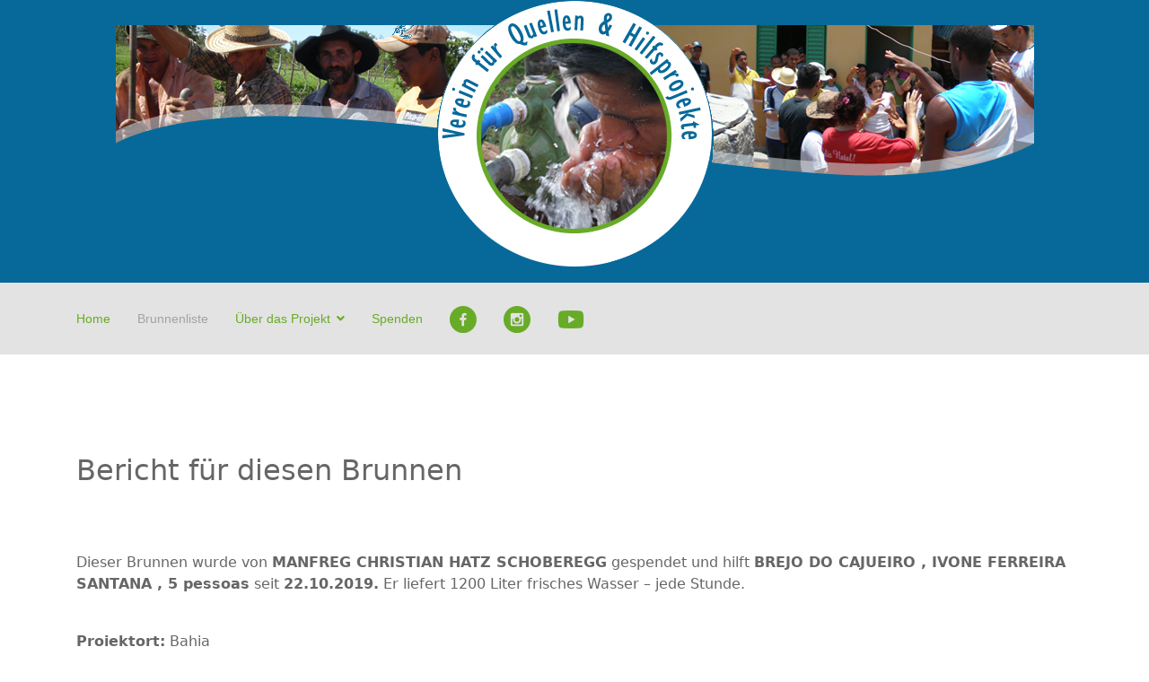

--- FILE ---
content_type: text/html; charset=utf-8
request_url: https://brunnenprojekt.at/index.php/brunnenliste?view=article&id=148:brunnenbericht-neu&catid=26&fountain_ID=20191022_0959
body_size: 14814
content:

<!doctype html>
<html lang="de-de" dir="ltr">
	<head>
		
		<meta name="viewport" content="width=device-width, initial-scale=1, shrink-to-fit=no">
		<meta charset="utf-8">
	<meta name="rights" content="© Verein für Quellen und Hilfsprojekte">
	<meta name="author" content="Super User">
	<meta name="description" content="Brunnenprojekt - Der Verein 'Quellen und Hilfsprojekte' errichtet Brunnen im Trockengebiet Brasiliens. Obmann Josef Fink, Vereinssitz in Österreich / Austria">
	<meta name="generator" content="Joomla! - Open Source Content Management - Version 4.4.14">
	<title>Brunnenbericht</title>
	<link href="/templates/shaper_helixultimate/images/favicon.ico" rel="icon" type="image/vnd.microsoft.icon">
<link href="/media/vendor/joomla-custom-elements/css/joomla-alert.min.css?0.2.0" rel="stylesheet" />
	<link href="/media/com_jce/site/css/content.min.css?badb4208be409b1335b815dde676300e" rel="stylesheet" />
	<link href="/templates/shaper_helixultimate/css/bootstrap.min.css" rel="stylesheet" />
	<link href="/plugins/system/helixultimate/assets/css/system-j4.min.css" rel="stylesheet" />
	<link href="/media/system/css/joomla-fontawesome.min.css?109b2db2aa6275a5ec3658ce346dd3e3" rel="stylesheet" />
	<link href="/templates/shaper_helixultimate/css/template.css" rel="stylesheet" />
	<link href="/templates/shaper_helixultimate/css/presets/default.css" rel="stylesheet" />
	<style>.sp-megamenu-parent > li > a, .sp-megamenu-parent > li > span, .sp-megamenu-parent .sp-dropdown li.sp-menu-item > a{font-family: 'Arial', sans-serif;font-size: 14px;text-decoration: none;}
</style>
	<style>.menu.nav-pills > li > a, .menu.nav-pills > li > span, .menu.nav-pills .sp-dropdown li.sp-menu-item > a{font-family: 'Arial', sans-serif;font-size: 14px;text-decoration: none;}
</style>
	<style>#sp-header-bild{ background-color:#07699a; }</style>
	<style>#sp-menu{ background-color:#e3e3e3; }</style>
<script src="/media/vendor/jquery/js/jquery.min.js?3.7.1"></script>
	<script src="/media/legacy/js/jquery-noconflict.min.js?647005fc12b79b3ca2bb30c059899d5994e3e34d"></script>
	<script type="application/json" class="joomla-script-options new">{"data":{"breakpoints":{"tablet":991,"mobile":480},"header":{"stickyOffset":"100"}},"joomla.jtext":{"ERROR":"Fehler","MESSAGE":"Nachricht","NOTICE":"Hinweis","WARNING":"Warnung","JCLOSE":"Schlie\u00dfen","JOK":"OK","JOPEN":"\u00d6ffnen"},"system.paths":{"root":"","rootFull":"https:\/\/brunnenprojekt.at\/","base":"","baseFull":"https:\/\/brunnenprojekt.at\/"},"csrf.token":"31e023a71716185f86b17ce5c9622604"}</script>
	<script src="/media/system/js/core.min.js?37ffe4186289eba9c5df81bea44080aff77b9684"></script>
	<script src="/media/vendor/bootstrap/js/bootstrap-es5.min.js?5.3.2" nomodule defer></script>
	<script src="/media/system/js/showon-es5.min.js?0e293ba9dec283752e25f4e1d5eb0a6f8c07d3be" defer nomodule></script>
	<script src="/media/system/js/messages-es5.min.js?c29829fd2432533d05b15b771f86c6637708bd9d" nomodule defer></script>
	<script src="/media/vendor/bootstrap/js/alert.min.js?5.3.2" type="module"></script>
	<script src="/media/vendor/bootstrap/js/button.min.js?5.3.2" type="module"></script>
	<script src="/media/vendor/bootstrap/js/carousel.min.js?5.3.2" type="module"></script>
	<script src="/media/vendor/bootstrap/js/collapse.min.js?5.3.2" type="module"></script>
	<script src="/media/vendor/bootstrap/js/dropdown.min.js?5.3.2" type="module"></script>
	<script src="/media/vendor/bootstrap/js/modal.min.js?5.3.2" type="module"></script>
	<script src="/media/vendor/bootstrap/js/offcanvas.min.js?5.3.2" type="module"></script>
	<script src="/media/vendor/bootstrap/js/popover.min.js?5.3.2" type="module"></script>
	<script src="/media/vendor/bootstrap/js/scrollspy.min.js?5.3.2" type="module"></script>
	<script src="/media/vendor/bootstrap/js/tab.min.js?5.3.2" type="module"></script>
	<script src="/media/vendor/bootstrap/js/toast.min.js?5.3.2" type="module"></script>
	<script src="/media/system/js/showon.min.js?f79c256660e2c0ca2179cf7f3168ea8143e1af82" type="module"></script>
	<script src="/media/system/js/messages.min.js?7f7aa28ac8e8d42145850e8b45b3bc82ff9a6411" type="module"></script>
	<script src="/templates/shaper_helixultimate/js/main.js"></script>
	<script>template="shaper_helixultimate";</script>
<!-- Google tag (gtag.js) -->
<script async src="https://www.googletagmanager.com/gtag/js?id=G-XPTWC5JJ78"></script>
<script>
  window.dataLayer = window.dataLayer || [];
  function gtag(){dataLayer.push(arguments);}
  gtag('js', new Date());

  gtag('config', 'G-XPTWC5JJ78');
</script>
			</head>
	<body class="site helix-ultimate hu com_content com-content view-article layout-default task-none itemid-266 de-de ltr layout-fluid offcanvas-init offcanvs-position-right">

		
		
		<div class="body-wrapper">
			<div class="body-innerwrapper">
								<main id="sp-main">
					
<section id="sp-header-bild" >

				
	
<div class="row">
	<div id="sp-position-0" class="col-lg-12 "><div class="sp-column "><div class="sp-module "><div class="sp-module-content">
<div id="mod-custom92" class="mod-custom custom">
    <p><a href="/index.php"><img src="/images/headers/header-pic-overlay7-2.png" alt="header pic overlay7 2" width="1023" height="299" style="display: block; margin-left: auto; margin-right: auto;" /></a></p></div>
</div></div></div></div></div>
				
	</section>

<section id="sp-menu" >

						<div class="container">
				<div class="container-inner">
			
	
<div class="row">
	<div id="sp-menu" class="col-lg-12 "><div class="sp-column "><nav class="sp-megamenu-wrapper d-flex" role="navigation" aria-label="navigation"><ul class="sp-megamenu-parent menu-animation-fade-up d-none d-lg-block"><li class="sp-menu-item"><a   href="/index.php"  >Home</a></li><li class="sp-menu-item current-item active"><a aria-current="page"  href="/index.php/brunnenliste"  >Brunnenliste</a></li><li class="sp-menu-item sp-has-child"><a   href="/index.php/ueber-das-projekt"  >Über das Projekt</a><div class="sp-dropdown sp-dropdown-main sp-menu-right" style="width: 240px;"><div class="sp-dropdown-inner"><ul class="sp-dropdown-items"><li class="sp-menu-item"><a   href="/index.php/ueber-das-projekt/fotobuch-2"  >Fotobuch</a></li><li class="sp-menu-item"><a   href="/index.php/ueber-das-projekt/projektinfo"  >Das Brunnenprojekt</a></li><li class="sp-menu-item"><a   href="/index.php/ueber-das-projekt/projektort"  >Projektort</a></li><li class="sp-menu-item"><a   href="/index.php/ueber-das-projekt/projektziele"  >Projektziele</a></li><li class="sp-menu-item"><a   href="/index.php/ueber-das-projekt/team"  >Team</a></li><li class="sp-menu-item"><a   href="/index.php/ueber-das-projekt/warum-wir-helfen"  >Warum wir helfen</a></li><li class="sp-menu-item"><a   href="/index.php/ueber-das-projekt/unsere-bohrtechnik"  >Unsere Bohrtechnik</a></li><li class="sp-menu-item"><a   href="/index.php/ueber-das-projekt/projektpartner"  >Projektpartner</a></li><li class="sp-menu-item"><a   href="/index.php/ueber-das-projekt/auszeichnungen"  >Auszeichnungen</a></li><li class="sp-menu-item"><a   href="/index.php/ueber-das-projekt/presse"  >Presse</a></li></ul></div></div></li><li class="sp-menu-item"><a   href="/index.php/spenden"  >Spenden</a></li><li class="sp-menu-item"><a  rel="noopener noreferrer" href="https://www.facebook.com/brunnenfuerbrasilien/" target="_blank"  ><img src="/images/Icons/facebook-icon-transparent-gruen_30px.png" alt="Facebook" /></a></li><li class="sp-menu-item"><a  rel="noopener noreferrer" href="https://www.instagram.com/brunnenbrasilien/" target="_blank"  ><img src="/images/Icons/instragram-icon-transparent-gruen_30px.png" alt="Instagram" /></a></li><li class="sp-menu-item"><a  rel="noopener noreferrer" href="https://www.youtube.com/@brunnenprojekt" target="_blank"  ><img src="/images/Icons/youtube-icon-transparent-gruen_30px.png" alt="Youtube" /></a></li></ul><a id="offcanvas-toggler" aria-label="Menu" class="offcanvas-toggler-right offcanvas-toggler-custom d-lg-none" href="#" aria-hidden="true" title="Menu"><div class="burger-icon"><span></span><span></span><span></span></div></a></nav></div></div></div>
							</div>
			</div>
			
	</section>

<section id="sp-main-body" >

										<div class="container">
					<div class="container-inner">
						
	
<div class="row">
	
<div id="sp-component" class="col-lg-12 ">
	<div class="sp-column ">
		<div id="system-message-container" aria-live="polite">
	</div>


		
		<div class="article-details " itemscope itemtype="https://schema.org/Article">
	<meta itemprop="inLanguage" content="de-DE">
	
	
					
		
		
		<div class="article-can-edit d-flex flex-wrap justify-content-between">
				</div>
			
		
			
		
		
	
	<div itemprop="articleBody">
		<h2>Bericht für diesen Brunnen</h2>
<p>&nbsp;</p>
<p></p> 
﻿



<p>
    Dieser Brunnen wurde von <b>MANFREG CHRISTIAN HATZ SCHOBEREGG</b> gespendet und hilft
    <b>BREJO DO CAJUEIRO , IVONE FERREIRA SANTANA , 5 pessoas</b> seit
    <b>22.10.2019.</b>
    Er liefert 1200 Liter frisches Wasser – jede Stunde.
</p>

<br>

<p>
    <b>Projektort:</b> Bahia <br>
    <b>Spender:</b> MANFREG CHRISTIAN HATZ SCHOBEREGG <br>
    <b>Begünstigter:</b> BREJO DO CAJUEIRO , IVONE FERREIRA SANTANA , 5 pessoas <br>
    <b>Tiefe:</b> 11 Meter <br>
    <b>Leistung:</b> 1200 Liter pro Stunde<br>
    <b>Datum der Errichtung:</b> 22.10.2019 <br>
</p>

<br>

                <img src="/images/Brunnenbilder/20191022_0959_58802.jpg" width="80%" alt="Image"></td><br>
                            <img src="/images/Brunnenbilder/20191022_0959_10866.jpg" width="80%" alt="Image"></td><br>
            
<br>
<br>
<br>

<p>
    <b>

        Dieser Brunnen sichert die notwendige Grundversorgung mit sauberem Wasser.
        Sie haben damit diesen Personen entscheidend geholfen.
        <br><br>
        Dafür bedanken wir uns bei Ihnen!
    </b>
</p>

<br>
<br>

<table style="width:100%">
    <tr>
        <td>Obmann des Vereins für Brunnen und Hilfsprojekte,</td>
        <td>Ehren-Obmann und Vereinsgründer,</td>
    </tr>
    <tr>
        <td>Georg Zeiler</td>
        <td>Josef Fink</td>
    </tr>
    <tr>
        <td><img src="/fountains_admin_app/images/BPSignature-GZ.jpg" alt="sing1"></td>
        <td><img src="/fountains_admin_app/images/BPSignature-JF.jpg" alt="sing2"></td>
    </tr>
</table> 
<p></p>
<p>&nbsp;</p>
<p>&nbsp;</p> 	</div>

	
	
	
			
		
	

	
				</div>

			</div>
</div>
</div>
											</div>
				</div>
						
	</section>

<footer id="sp-footer" >

						<div class="container">
				<div class="container-inner">
			
	
<div class="row">
	<div id="sp-footer1" class="col-lg-6 "><div class="sp-column "><ul class="sp-contact-info"><li class="sp-contact-email"><span class="far fa-envelope" aria-hidden="true"></span> <a href="mailto:brunnenprojekt@gmail.com">brunnenprojekt@gmail.com</a></li></ul><span class="sp-copyright">© 2020 Verein für Quellen und Hilfsprojekte</span></div></div><div id="sp-footer2" class="col-lg-6 "><div class="sp-column "><div class="sp-module "><div class="sp-module-content"><ul class="menu">
<li class="item-189"><a href="/index.php/impressum" >Impressum</a></li></ul>
</div></div></div></div></div>
							</div>
			</div>
			
	</footer>
				</main>
			</div>
		</div>

		<!-- Off Canvas Menu -->
		<div class="offcanvas-overlay"></div>
		<!-- Rendering the offcanvas style -->
		<!-- If canvas style selected then render the style -->
		<!-- otherwise (for old templates) attach the offcanvas module position -->
					<div class="offcanvas-menu left-1 offcanvas-arrow-right" tabindex="-1" inert>
	<div class="d-flex align-items-center justify-content-between p-3 pt-4">
				<a href="#" class="close-offcanvas" role="button" aria-label="Close Off-canvas">
			<div class="burger-icon" aria-hidden="true">
				<span></span>
				<span></span>
				<span></span>
			</div>
		</a>
	</div>
	
	<div class="offcanvas-inner">
		<div class="d-flex header-modules mb-3">
			
					</div>
		
					<div class="sp-module _menu"><div class="sp-module-content"><ul class="menu nav-pills">
<li class="item-101 default"><a href="/index.php" >Home</a></li><li class="item-266 current active"><a href="/index.php/brunnenliste" >Brunnenliste</a></li><li class="item-185 menu-deeper menu-parent"><a href="/index.php/ueber-das-projekt" >Über das Projekt<span class="menu-toggler"></span></a><ul class="menu-child"><li class="item-230"><a href="/index.php/ueber-das-projekt/fotobuch-2" >Fotobuch</a></li><li class="item-191"><a href="/index.php/ueber-das-projekt/projektinfo" >Das Brunnenprojekt</a></li><li class="item-195"><a href="/index.php/ueber-das-projekt/projektort" >Projektort</a></li><li class="item-209"><a href="/index.php/ueber-das-projekt/projektziele" >Projektziele</a></li><li class="item-113"><a href="/index.php/ueber-das-projekt/team" >Team</a></li><li class="item-193"><a href="/index.php/ueber-das-projekt/warum-wir-helfen" >Warum wir helfen</a></li><li class="item-201"><a href="/index.php/ueber-das-projekt/unsere-bohrtechnik" >Unsere Bohrtechnik</a></li><li class="item-211"><a href="/index.php/ueber-das-projekt/projektpartner" >Projektpartner</a></li><li class="item-199"><a href="/index.php/ueber-das-projekt/auszeichnungen" >Auszeichnungen</a></li><li class="item-197"><a href="/index.php/ueber-das-projekt/presse" >Presse</a></li></ul></li><li class="item-179"><a href="/index.php/spenden" >Spenden</a></li><li class="item-232"><a href="https://www.facebook.com/brunnenfuerbrasilien/" target="_blank" rel="noopener noreferrer"><img src="/images/Icons/facebook-icon-transparent-gruen_30px.png" alt="Facebook"></a></li><li class="item-233"><a href="https://www.instagram.com/brunnenbrasilien/" target="_blank" rel="noopener noreferrer"><img src="/images/Icons/instragram-icon-transparent-gruen_30px.png" alt="Instagram"></a></li><li class="item-271"><a href="https://www.youtube.com/@brunnenprojekt" target="_blank" rel="noopener noreferrer"><img src="/images/Icons/youtube-icon-transparent-gruen_30px.png" alt="Youtube"></a></li></ul>
</div></div>
		
		
		
		
				
		<!-- custom module position -->
		
	</div>
</div>		 <div style="position:absolute;left:-2456x;top:-2862px;"> Kaufen Sie für ein umfassendes <a href="https://brunnenprojekt.at/index.php/suche">viagra online kaufen osterreich</a> Erlebnis und ein erfülltes Leben die richtigen Medikamente <a href="https://www.brunnenprojekt.at/index.php/brunnenliste">cialis generika rezeptfreie kaufen</a> und nehmen Sie sie richtig ein <a href="https://www.brunnenprojekt.at/index.php/spenden">kamagra kaufen osterreich</a> Konsultieren Sie unbedingt Ihren Arzt <a href="https://www.brunnenprojekt.at/index.php/impressum">levitra generika kaufen</a></div>
		

		
		

		<!-- Go to top -->
					<a href="#" class="sp-scroll-up" aria-label="Scroll to top"><span class="fas fa-angle-up" aria-hidden="true"></span></a>
					</body>
</html>